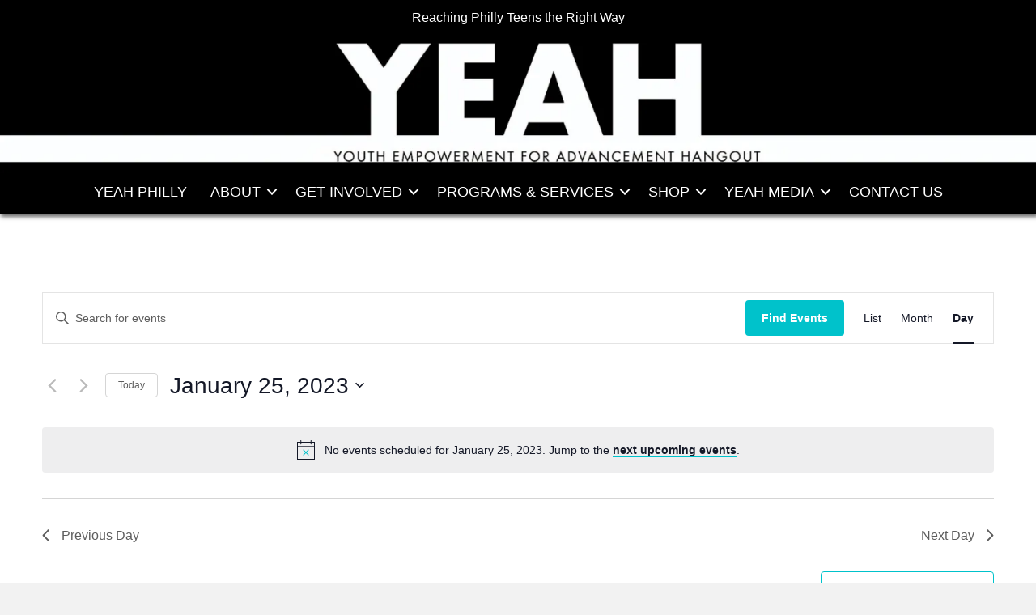

--- FILE ---
content_type: text/css
request_url: https://yeahphilly.org/wp-content/uploads/bb-plugin/cache/2058-layout-partial.css?ver=9eb7678ae43be764bdbbd66303ad383a
body_size: 5030
content:
.fl-node-60768121e3c24 > .fl-row-content-wrap {background-color: #000000;}.fl-node-60768121e3c24 .fl-row-content {max-width: 1312px;} .fl-node-60768121e3c24 > .fl-row-content-wrap {margin-top:-20px;} .fl-node-60768121e3c24 > .fl-row-content-wrap {padding-bottom:0px;}.fl-node-60768121e3c1c {width: 21.66%;}.fl-node-60768121e3c22 {width: 100%;}.fl-node-60768121e3c1e {width: 24.62%;}.fl-node-60768121e3c1d {width: 28%;}.fl-node-608e0bb95f460 {width: 25%;}.fl-node-60768121e3c1f, .fl-node-60768121e3c1f .fl-photo {text-align: left;}@media(max-width: 768px) {.fl-node-60768121e3c1f, .fl-node-60768121e3c1f .fl-photo {text-align: center;}} .fl-node-60768121e3c1f > .fl-module-content {margin-bottom:10px;}.fl-node-6094c88f09dea .fl-menu .menu {}.fl-builder-content .fl-node-6094c88f09dea .menu > li > a,.fl-builder-content .fl-node-6094c88f09dea .menu > li > .fl-has-submenu-container > a,.fl-builder-content .fl-node-6094c88f09dea .sub-menu > li > a,.fl-builder-content .fl-node-6094c88f09dea .sub-menu > li > .fl-has-submenu-container > a{color: #c4c4c4;}.fl-node-6094c88f09dea .fl-menu .fl-toggle-arrows .fl-menu-toggle:before,.fl-node-6094c88f09dea .fl-menu .fl-toggle-none .fl-menu-toggle:before {border-color: #c4c4c4;}.fl-node-6094c88f09dea .menu > li > a:hover,.fl-node-6094c88f09dea .menu > li > a:focus,.fl-node-6094c88f09dea .menu > li > .fl-has-submenu-container:hover > a,.fl-node-6094c88f09dea .menu > li > .fl-has-submenu-container.focus > a,.fl-node-6094c88f09dea .menu > li.current-menu-item > a,.fl-node-6094c88f09dea .menu > li.current-menu-item > .fl-has-submenu-container > a,.fl-node-6094c88f09dea .sub-menu > li > a:hover,.fl-node-6094c88f09dea .sub-menu > li > a:focus,.fl-node-6094c88f09dea .sub-menu > li > .fl-has-submenu-container:hover > a,.fl-node-6094c88f09dea .sub-menu > li > .fl-has-submenu-container.focus > a,.fl-node-6094c88f09dea .sub-menu > li.current-menu-item > a,.fl-node-6094c88f09dea .sub-menu > li.current-menu-item > .fl-has-submenu-container > a{color: #00c2cb;}.fl-node-6094c88f09dea .fl-menu .fl-toggle-arrows .fl-has-submenu-container:hover > .fl-menu-toggle:before,.fl-node-6094c88f09dea .fl-menu .fl-toggle-arrows .fl-has-submenu-container.focus > .fl-menu-toggle:before,.fl-node-6094c88f09dea .fl-menu .fl-toggle-arrows li.current-menu-item >.fl-has-submenu-container > .fl-menu-toggle:before,.fl-node-6094c88f09dea .fl-menu .fl-toggle-none .fl-has-submenu-container:hover > .fl-menu-toggle:before,.fl-node-6094c88f09dea .fl-menu .fl-toggle-none .fl-has-submenu-container.focus > .fl-menu-toggle:before,.fl-node-6094c88f09dea .fl-menu .fl-toggle-none li.current-menu-item >.fl-has-submenu-container > .fl-menu-toggle:before{border-color: #00c2cb;}.fl-node-6094c88f09dea .menu .fl-has-submenu .sub-menu{display: none;}.fl-node-6094c88f09dea .fl-menu .sub-menu {background-color: #ffffff;-webkit-box-shadow: 0 1px 20px rgba(0,0,0,0.1);-ms-box-shadow: 0 1px 20px rgba(0,0,0,0.1);box-shadow: 0 1px 20px rgba(0,0,0,0.1);}.fl-node-6094c88f09dea .fl-menu-horizontal.fl-toggle-arrows .fl-has-submenu-container a{padding-right: 28px;}.fl-node-6094c88f09dea .fl-menu-horizontal.fl-toggle-arrows .fl-menu-toggle,.fl-node-6094c88f09dea .fl-menu-horizontal.fl-toggle-none .fl-menu-toggle{width: 28px;}.fl-node-6094c88f09dea .fl-menu-horizontal.fl-toggle-arrows .fl-menu-toggle,.fl-node-6094c88f09dea .fl-menu-horizontal.fl-toggle-none .fl-menu-toggle,.fl-node-6094c88f09dea .fl-menu-vertical.fl-toggle-arrows .fl-menu-toggle,.fl-node-6094c88f09dea .fl-menu-vertical.fl-toggle-none .fl-menu-toggle{width: 28px;}.fl-node-6094c88f09dea .fl-menu li{border-top: 1px solid transparent;}.fl-node-6094c88f09dea .fl-menu li:first-child{border-top: none;}@media ( max-width: 768px ) {.fl-node-6094c88f09dea .fl-menu ul.menu {display: none;float: none;}.fl-node-6094c88f09dea .fl-menu .sub-menu {-webkit-box-shadow: none;-ms-box-shadow: none;box-shadow: none;}.fl-node-6094c88f09dea .mega-menu.fl-active .hide-heading > .sub-menu,.fl-node-6094c88f09dea .mega-menu-disabled.fl-active .hide-heading > .sub-menu {display: block !important;}.fl-node-6094c88f09dea .fl-menu-logo,.fl-node-6094c88f09dea .fl-menu-search-item {display: none;}} @media ( min-width: 769px ) {.fl-node-6094c88f09dea .fl-menu .menu > li{ display: inline-block; }.fl-node-6094c88f09dea .menu li{border-left: 1px solid transparent;border-top: none;}.fl-node-6094c88f09dea .menu li:first-child{border: none;}.fl-node-6094c88f09dea .menu li li{border-top: 1px solid transparent;border-left: none;}.fl-node-6094c88f09dea .menu .fl-has-submenu .sub-menu{position: absolute;top: 100%;left: 0;z-index: 10;visibility: hidden;opacity: 0;text-align:left;}.fl-node-6094c88f09dea .fl-has-submenu .fl-has-submenu .sub-menu{top: 0;left: 100%;}.fl-node-6094c88f09dea .fl-menu .fl-has-submenu:hover > .sub-menu,.fl-node-6094c88f09dea .fl-menu .fl-has-submenu.focus > .sub-menu{display: block;visibility: visible;opacity: 1;}.fl-node-6094c88f09dea .menu .fl-has-submenu.fl-menu-submenu-right .sub-menu{left: inherit;right: 0;}.fl-node-6094c88f09dea .menu .fl-has-submenu .fl-has-submenu.fl-menu-submenu-right .sub-menu{top: 0;left: inherit;right: 100%;}.fl-node-6094c88f09dea .fl-menu .fl-has-submenu.fl-active > .fl-has-submenu-container .fl-menu-toggle{-webkit-transform: none;-ms-transform: none;transform: none;}.fl-node-6094c88f09dea .fl-menu .fl-menu-toggle{display: none;}.fl-node-6094c88f09dea ul.sub-menu {padding-top: 0px;padding-right: 0px;padding-bottom: 0px;padding-left: 0px;}.fl-node-6094c88f09dea ul.sub-menu a {}.fl-node-6094c88f09dea .fl-menu .fl-menu-mobile-toggle{display: none;}}.fl-node-6094c88f09dea .fl-menu .fl-menu-mobile-toggle {color: #c4c4c4;font-size: 16px;text-transform: none;padding-top: 0px;padding-right: 14px;padding-bottom: 0px;padding-left: 14px;border-color: rgba( 0,0,0,0.1 );}.fl-node-6094c88f09dea .fl-menu .fl-menu-mobile-toggle rect,.fl-node-6094c88f09dea .fl-menu .fl-menu-mobile-toggle.hamburger .hamburger-menu rect {fill: #c4c4c4;}.fl-node-6094c88f09dea .fl-menu .fl-menu-mobile-toggle:hover,.fl-node-6094c88f09dea .fl-menu .fl-menu-mobile-toggle.fl-active {color: #00c2cb;}.fl-node-6094c88f09dea .fl-menu .fl-menu-mobile-toggle:hover rect,.fl-node-6094c88f09dea .fl-menu .fl-menu-mobile-toggle.fl-active rect,.fl-node-6094c88f09dea .fl-menu .fl-menu-mobile-toggle.hamburger:hover .hamburger-menu rect,.fl-node-6094c88f09dea .fl-menu .fl-menu-mobile-toggle.fl-active .hamburger-menu rect {fill: #00c2cb;}.fl-node-6094c88f09dea ul.fl-menu-horizontal li.mega-menu > ul.sub-menu > li > .fl-has-submenu-container a:hover {color: #c4c4c4;}.fl-node-6094c88f09dea .fl-menu .menu, .fl-node-6094c88f09dea .fl-menu .menu > li {font-size: 14px;line-height: 1;}.fl-node-6094c88f09dea .fl-menu {text-align: center;}.fl-node-6094c88f09dea .fl-menu .menu {justify-content: center;}.fl-node-6094c88f09dea .menu a {padding-top: 0;padding-right: 14px;padding-bottom: 0;padding-left: 14px;}.fl-node-6094c88f09dea .fl-menu .menu .sub-menu > li {font-size: 16px;line-height: 1;}.fl-node-6094c88f09dea .fl-menu .fl-menu-mobile-toggle {float: none;}@media(max-width: 1200px) {.fl-node-6094c88f09dea .fl-menu .fl-menu-mobile-toggle {float: none;}}@media(max-width: 992px) {.fl-node-6094c88f09dea .fl-menu .fl-menu-mobile-toggle {float: none;}}@media(max-width: 768px) {.fl-node-6094c88f09dea .menu li.fl-has-submenu ul.sub-menu {padding-left: 15px;}.fl-node-6094c88f09dea .fl-menu .sub-menu {background-color: transparent;}.fl-node-6094c88f09dea .fl-menu .fl-menu-mobile-toggle {float: none;}} .fl-node-6094c88f09dea > .fl-module-content {margin-top:0px;margin-bottom:0px;}@media ( max-width: 768px ) { .fl-node-6094c88f09dea.fl-module > .fl-module-content {margin-bottom:10px;}}.fl-node-60b9a961cfe6e, .fl-node-60b9a961cfe6e .fl-photo {text-align: center;}.fl-builder-content .fl-node-oefmw08h67y2 .fl-module-content .fl-rich-text,.fl-builder-content .fl-node-oefmw08h67y2 .fl-module-content .fl-rich-text * {color: #ffffff;}.fl-builder-content .fl-node-60768121e3c20 .fl-module-content .fl-rich-text,.fl-builder-content .fl-node-60768121e3c20 .fl-module-content .fl-rich-text * {color: #ffffff;}.fl-builder-content .fl-node-60768121e3c20 .fl-rich-text, .fl-builder-content .fl-node-60768121e3c20 .fl-rich-text *:not(b, strong) {font-family: Verdana, Helvetica, Arial, sans-serif;font-weight: 400;font-size: 18px;line-height: 1;} .fl-node-60768121e3c20 > .fl-module-content {margin-top:0px;margin-right:0px;margin-left:0px;}@media ( max-width: 768px ) { .fl-node-60768121e3c20.fl-module > .fl-module-content {margin-right:9px;margin-left:9px;}}.fl-builder-content .fl-node-60768121e3c23 .fl-module-content .fl-rich-text,.fl-builder-content .fl-node-60768121e3c23 .fl-module-content .fl-rich-text * {color: #ffffff;} .fl-node-60768121e3c23 > .fl-module-content {margin-top:5px;margin-bottom:0px;}.fl-builder-content .fl-node-g3lbsuoizq4r .fl-module-content .fl-rich-text,.fl-builder-content .fl-node-g3lbsuoizq4r .fl-module-content .fl-rich-text * {color: #ffffff;}.fl-builder-content .fl-node-g3lbsuoizq4r .fl-rich-text, .fl-builder-content .fl-node-g3lbsuoizq4r .fl-rich-text *:not(b, strong) {font-family: Verdana, Helvetica, Arial, sans-serif;font-weight: 400;font-size: 18px;line-height: 1;} .fl-node-g3lbsuoizq4r > .fl-module-content {margin-top:0px;margin-bottom:0px;}.pp-social-icons {display: flex;}.pp-social-icons-vertical {flex-direction: column;}.pp-social-icons-vertical .pp-social-icon:last-of-type {margin-bottom: 0 !important;}.pp-social-icons-horizontal .pp-social-icon:last-of-type {margin-right: 0 !important;}.pp-social-icons-horizontal .pp-social-icon:first-child {margin-left: 0 !important;}.pp-social-icons .pp-social-icon {display: inline-block;line-height: 0;}.pp-social-icons a {font-family: "Helvetica",Verdana,Arial,sans-serif;}.pp-social-icons .pp-x-icon {font-weight: bold;}.fl-node-6087993651fbd .fl-module-content .pp-social-icon a,.fl-node-6087993651fbd .fl-module-content .pp-social-icon a:hover {text-decoration: none;}.fl-node-6087993651fbd .fl-module-content .pp-social-icon a {display: inline-flex;float: left;text-align: center;justify-content: center;align-items: center;color: #ffffff;border-radius: 100px;border: 0px solid ;}.fl-node-6087993651fbd .fl-module-content .pp-social-icon svg {fill: currentColor;width: 50px;height: 50px;}.fl-node-6087993651fbd .fl-module-content .pp-social-icon a:hover {color: #00c2cb;border-color: ;}.fl-node-6087993651fbd .fl-module-content .pp-social-icon:nth-child(1) a {border: 0px solid ;}.fl-node-6087993651fbd .fl-module-content .pp-social-icon:nth-child(1) a:hover {}.fl-node-6087993651fbd .fl-module-content .pp-social-icon:nth-child(1) a {}.fl-node-6087993651fbd .fl-module-content .pp-social-icon:nth-child(1) i:hover,.fl-node-6087993651fbd .fl-module-content .pp-social-icon:nth-child(1) a:hover i {}.fl-node-6087993651fbd .fl-module-content .pp-social-icon:nth-child(2) a {border: 0px solid ;}.fl-node-6087993651fbd .fl-module-content .pp-social-icon:nth-child(2) a:hover {}.fl-node-6087993651fbd .fl-module-content .pp-social-icon:nth-child(2) a {}.fl-node-6087993651fbd .fl-module-content .pp-social-icon:nth-child(2) i:hover,.fl-node-6087993651fbd .fl-module-content .pp-social-icon:nth-child(2) a:hover i {}.fl-node-6087993651fbd .fl-module-content .pp-social-icon:nth-child(3) a {border: 0px solid ;}.fl-node-6087993651fbd .fl-module-content .pp-social-icon:nth-child(3) a:hover {}.fl-node-6087993651fbd .fl-module-content .pp-social-icon:nth-child(3) a {}.fl-node-6087993651fbd .fl-module-content .pp-social-icon:nth-child(3) i:hover,.fl-node-6087993651fbd .fl-module-content .pp-social-icon:nth-child(3) a:hover i {}.fl-node-6087993651fbd .pp-social-icons-vertical .pp-social-icon {margin-bottom: 5px;}.fl-node-6087993651fbd .pp-social-icons-horizontal .pp-social-icon {margin-right: 5px;}.fl-node-6087993651fbd .pp-social-icons {justify-content: flex-start;}.fl-node-6087993651fbd .fl-module-content .pp-social-icon a {font-size: 50px;width: 50px;height: 50px;line-height: 50px;}.fl-node-6087993651fbd .fl-module-content .pp-social-icon .pp-x-icon {font-size: calc(50px + 20%);}@media(max-width: 768px) {.fl-node-6087993651fbd .pp-social-icons {justify-content: center;}} .fl-node-6087993651fbd > .fl-module-content {margin-top:0px;}.fl-builder-content .fl-node-60879a23b56dc .fl-module-content .fl-rich-text,.fl-builder-content .fl-node-60879a23b56dc .fl-module-content .fl-rich-text * {color: #ffffff;}.fl-builder-content .fl-node-60879a23b56dc .fl-rich-text, .fl-builder-content .fl-node-60879a23b56dc .fl-rich-text *:not(b, strong) {font-size: 11px;line-height: 1.3;} .fl-node-60879a23b56dc > .fl-module-content {margin-top:0px;margin-right:5px;margin-bottom:0px;margin-left:5px;}.fl-col-group-equal-height.fl-col-group-align-bottom .fl-col-content {-webkit-justify-content: flex-end;justify-content: flex-end;-webkit-box-align: end; -webkit-box-pack: end;-ms-flex-pack: end;}.uabb-module-content h1,.uabb-module-content h2,.uabb-module-content h3,.uabb-module-content h4,.uabb-module-content h5,.uabb-module-content h6 {margin: 0;clear: both;}.fl-module-content a,.fl-module-content a:hover,.fl-module-content a:focus {text-decoration: none;}.uabb-row-separator {position: absolute;width: 100%;left: 0;}.uabb-top-row-separator {top: 0;bottom: auto}.uabb-bottom-row-separator {top: auto;bottom: 0;}.fl-builder-content-editing .fl-visible-medium.uabb-row,.fl-builder-content-editing .fl-visible-medium-mobile.uabb-row,.fl-builder-content-editing .fl-visible-mobile.uabb-row {display: none !important;}@media (max-width: 992px) {.fl-builder-content-editing .fl-visible-desktop.uabb-row,.fl-builder-content-editing .fl-visible-mobile.uabb-row {display: none !important;}.fl-builder-content-editing .fl-visible-desktop-medium.uabb-row,.fl-builder-content-editing .fl-visible-medium.uabb-row,.fl-builder-content-editing .fl-visible-medium-mobile.uabb-row {display: block !important;}}@media (max-width: 768px) {.fl-builder-content-editing .fl-visible-desktop.uabb-row,.fl-builder-content-editing .fl-visible-desktop-medium.uabb-row,.fl-builder-content-editing .fl-visible-medium.uabb-row {display: none !important;}.fl-builder-content-editing .fl-visible-medium-mobile.uabb-row,.fl-builder-content-editing .fl-visible-mobile.uabb-row {display: block !important;}}.fl-responsive-preview-content .fl-builder-content-editing {overflow-x: hidden;overflow-y: visible;}.uabb-row-separator svg {width: 100%;}.uabb-top-row-separator.uabb-has-svg svg {position: absolute;padding: 0;margin: 0;left: 50%;top: -1px;bottom: auto;-webkit-transform: translateX(-50%);-ms-transform: translateX(-50%);transform: translateX(-50%);}.uabb-bottom-row-separator.uabb-has-svg svg {position: absolute;padding: 0;margin: 0;left: 50%;bottom: -1px;top: auto;-webkit-transform: translateX(-50%);-ms-transform: translateX(-50%);transform: translateX(-50%);}.uabb-bottom-row-separator.uabb-has-svg .uasvg-wave-separator {bottom: 0;}.uabb-top-row-separator.uabb-has-svg .uasvg-wave-separator {top: 0;}.uabb-bottom-row-separator.uabb-svg-triangle svg,.uabb-bottom-row-separator.uabb-xlarge-triangle svg,.uabb-top-row-separator.uabb-xlarge-triangle-left svg,.uabb-bottom-row-separator.uabb-svg-circle svg,.uabb-top-row-separator.uabb-slime-separator svg,.uabb-top-row-separator.uabb-grass-separator svg,.uabb-top-row-separator.uabb-grass-bend-separator svg,.uabb-bottom-row-separator.uabb-mul-triangles-separator svg,.uabb-top-row-separator.uabb-wave-slide-separator svg,.uabb-top-row-separator.uabb-pine-tree-separator svg,.uabb-top-row-separator.uabb-pine-tree-bend-separator svg,.uabb-bottom-row-separator.uabb-stamp-separator svg,.uabb-bottom-row-separator.uabb-xlarge-circle svg,.uabb-top-row-separator.uabb-wave-separator svg{left: 50%;-webkit-transform: translateX(-50%) scaleY(-1); -moz-transform: translateX(-50%) scaleY(-1);-ms-transform: translateX(-50%) scaleY(-1); -o-transform: translateX(-50%) scaleY(-1);transform: translateX(-50%) scaleY(-1);}.uabb-bottom-row-separator.uabb-big-triangle svg {left: 50%;-webkit-transform: scale(1) scaleY(-1) translateX(-50%); -moz-transform: scale(1) scaleY(-1) translateX(-50%);-ms-transform: scale(1) scaleY(-1) translateX(-50%); -o-transform: scale(1) scaleY(-1) translateX(-50%);transform: scale(1) scaleY(-1) translateX(-50%);}.uabb-top-row-separator.uabb-big-triangle svg {left: 50%;-webkit-transform: translateX(-50%) scale(1); -moz-transform: translateX(-50%) scale(1);-ms-transform: translateX(-50%) scale(1); -o-transform: translateX(-50%) scale(1);transform: translateX(-50%) scale(1);}.uabb-top-row-separator.uabb-xlarge-triangle-right svg {left: 50%;-webkit-transform: translateX(-50%) scale(-1); -moz-transform: translateX(-50%) scale(-1);-ms-transform: translateX(-50%) scale(-1); -o-transform: translateX(-50%) scale(-1);transform: translateX(-50%) scale(-1);}.uabb-bottom-row-separator.uabb-xlarge-triangle-right svg {left: 50%;-webkit-transform: translateX(-50%) scaleX(-1); -moz-transform: translateX(-50%) scaleX(-1);-ms-transform: translateX(-50%) scaleX(-1); -o-transform: translateX(-50%) scaleX(-1);transform: translateX(-50%) scaleX(-1);}.uabb-top-row-separator.uabb-curve-up-separator svg {left: 50%; -webkit-transform: translateX(-50%) scaleY(-1); -moz-transform: translateX(-50%) scaleY(-1);-ms-transform: translateX(-50%) scaleY(-1); -o-transform: translateX(-50%) scaleY(-1);transform: translateX(-50%) scaleY(-1);}.uabb-top-row-separator.uabb-curve-down-separator svg {left: 50%;-webkit-transform: translateX(-50%) scale(-1); -moz-transform: translateX(-50%) scale(-1);-ms-transform: translateX(-50%) scale(-1); -o-transform: translateX(-50%) scale(-1);transform: translateX(-50%) scale(-1);}.uabb-bottom-row-separator.uabb-curve-down-separator svg {left: 50%;-webkit-transform: translateX(-50%) scaleX(-1); -moz-transform: translateX(-50%) scaleX(-1);-ms-transform: translateX(-50%) scaleX(-1); -o-transform: translateX(-50%) scaleX(-1);transform: translateX(-50%) scaleX(-1);}.uabb-top-row-separator.uabb-tilt-left-separator svg {left: 50%;-webkit-transform: translateX(-50%) scale(-1); -moz-transform: translateX(-50%) scale(-1);-ms-transform: translateX(-50%) scale(-1); -o-transform: translateX(-50%) scale(-1);transform: translateX(-50%) scale(-1);}.uabb-top-row-separator.uabb-tilt-right-separator svg{left: 50%;-webkit-transform: translateX(-50%) scaleY(-1); -moz-transform: translateX(-50%) scaleY(-1);-ms-transform: translateX(-50%) scaleY(-1); -o-transform: translateX(-50%) scaleY(-1);transform: translateX(-50%) scaleY(-1);}.uabb-bottom-row-separator.uabb-tilt-left-separator svg {left: 50%;-webkit-transform: translateX(-50%); -moz-transform: translateX(-50%);-ms-transform: translateX(-50%); -o-transform: translateX(-50%);transform: translateX(-50%);}.uabb-bottom-row-separator.uabb-tilt-right-separator svg {left: 50%;-webkit-transform: translateX(-50%) scaleX(-1); -moz-transform: translateX(-50%) scaleX(-1);-ms-transform: translateX(-50%) scaleX(-1); -o-transform: translateX(-50%) scaleX(-1);transform: translateX(-50%) scaleX(-1);}.uabb-top-row-separator.uabb-tilt-left-separator,.uabb-top-row-separator.uabb-tilt-right-separator {top: 0;}.uabb-bottom-row-separator.uabb-tilt-left-separator,.uabb-bottom-row-separator.uabb-tilt-right-separator {bottom: 0;}.uabb-top-row-separator.uabb-arrow-outward-separator svg,.uabb-top-row-separator.uabb-arrow-inward-separator svg,.uabb-top-row-separator.uabb-cloud-separator svg,.uabb-top-row-separator.uabb-multi-triangle svg {left: 50%;-webkit-transform: translateX(-50%) scaleY(-1); -moz-transform: translateX(-50%) scaleY(-1);-ms-transform: translateX(-50%) scaleY(-1); -o-transform: translateX(-50%) scaleY(-1);transform: translateX(-50%) scaleY(-1);}.uabb-bottom-row-separator.uabb-multi-triangle svg {bottom: -2px;}.uabb-row-separator.uabb-round-split:after,.uabb-row-separator.uabb-round-split:before {left: 0;width: 50%;background: inherit inherit/inherit inherit inherit inherit;content: '';position: absolute}.uabb-button-wrap a,.uabb-button-wrap a:visited {display: inline-block;font-size: 16px;line-height: 18px;text-decoration: none;text-shadow: none;}.fl-builder-content .uabb-button:hover {text-decoration: none;}.fl-builder-content .uabb-button-width-full .uabb-button {display: block;text-align: center;}.uabb-button-width-custom .uabb-button {display: inline-block;text-align: center;max-width: 100%;}.fl-builder-content .uabb-button-left {text-align: left;}.fl-builder-content .uabb-button-center {text-align: center;}.fl-builder-content .uabb-infobox .uabb-button-center,.fl-builder-content .uabb-modal-action-wrap .uabb-button-center,.fl-builder-content .uabb-ultb3-box .uabb-button-center,.fl-builder-content .uabb-slide-down .uabb-button-center,.fl-builder-content .uabb-blog-post-content .uabb-button-center,.fl-builder-content .uabb-cta-wrap .uabb-button-center,.fl-builder-content .fl-module-uabb-off-canvas .uabb-button-wrap .uabb-button-center{text-align: inherit;}.fl-builder-content .uabb-button-right {text-align: right;}.fl-builder-content .uabb-button i,.fl-builder-content .uabb-button i:before {font-size: 1em;height: 1em;line-height: 1em;width: 1em;}.uabb-button .uabb-button-icon-after {margin-left: 8px;margin-right: 0;}.uabb-button .uabb-button-icon-before {margin-left: 0;margin-right: 8px;}.uabb-button .uabb-button-icon-no-text {margin: 0;}.uabb-button-has-icon .uabb-button-text {vertical-align: middle;}.uabb-icon-wrap {display: inline-block;}.uabb-icon a {text-decoration: none;}.uabb-icon i {display: block;}.uabb-icon i:before {border: none !important;background: none !important;}.uabb-icon-text {display: table-cell;text-align: left;padding-left: 15px;vertical-align: middle;}.uabb-icon-text *:last-child {margin: 0 !important;padding: 0 !important;}.uabb-icon-text a {text-decoration: none;}.uabb-photo {line-height: 0;position: relative;z-index: 2;}.uabb-photo-align-left {text-align: left;}.uabb-photo-align-center {text-align: center;}.uabb-photo-align-right {text-align: right;}.uabb-photo-content {border-radius: 0;display: inline-block;line-height: 0;position: relative;max-width: 100%;overflow: hidden;}.uabb-photo-content img {border-radius: inherit;display: inline;height: auto;max-width: 100%;width: auto;}.fl-builder-content .uabb-photo-crop-circle img {-webkit-border-radius: 100%;-moz-border-radius: 100%;border-radius: 100%;}.fl-builder-content .uabb-photo-crop-square img {-webkit-border-radius: 0;-moz-border-radius: 0;border-radius: 0;}.uabb-photo-caption {font-size: 13px;line-height: 18px;overflow: hidden;text-overflow: ellipsis;white-space: nowrap;}.uabb-photo-caption-below {padding-bottom: 20px;padding-top: 10px;}.uabb-photo-caption-hover {background: rgba(0,0,0,0.7);bottom: 0;color: #fff;left: 0;opacity: 0;visibility: hidden;filter: alpha(opacity = 0);padding: 10px 15px;position: absolute;right: 0;-webkit-transition:visibility 200ms linear;-moz-transition:visibility 200ms linear;transition:visibility 200ms linear;}.uabb-photo-content:hover .uabb-photo-caption-hover {opacity: 100;visibility: visible;}.uabb-active-btn {background: #1e8cbe;border-color: #0074a2;-webkit-box-shadow: inset 0 1px 0 rgba(120,200,230,.6);box-shadow: inset 0 1px 0 rgba(120,200,230,.6);color: white;}.fl-builder-bar .fl-builder-add-content-button {display: block !important;opacity: 1 !important;}.uabb-imgicon-wrap .uabb-icon {display: block;}.uabb-imgicon-wrap .uabb-icon i{float: none;}.uabb-imgicon-wrap .uabb-image {line-height: 0;position: relative;}.uabb-imgicon-wrap .uabb-image-align-left {text-align: left;}.uabb-imgicon-wrap .uabb-image-align-center {text-align: center;}.uabb-imgicon-wrap .uabb-image-align-right {text-align: right;}.uabb-imgicon-wrap .uabb-image-content {display: inline-block;border-radius: 0;line-height: 0;position: relative;max-width: 100%;}.uabb-imgicon-wrap .uabb-image-content img {display: inline;height: auto !important;max-width: 100%;width: auto;border-radius: inherit;box-shadow: none;box-sizing: content-box;}.fl-builder-content .uabb-imgicon-wrap .uabb-image-crop-circle img {-webkit-border-radius: 100%;-moz-border-radius: 100%;border-radius: 100%;}.fl-builder-content .uabb-imgicon-wrap .uabb-image-crop-square img {-webkit-border-radius: 0;-moz-border-radius: 0;border-radius: 0;}.uabb-creative-button-wrap a,.uabb-creative-button-wrap a:visited {background: #fafafa;border: 1px solid #ccc;color: #333;display: inline-block;vertical-align: middle;text-align: center;overflow: hidden;text-decoration: none;text-shadow: none;box-shadow: none;position: relative;-webkit-transition: all 200ms linear; -moz-transition: all 200ms linear;-ms-transition: all 200ms linear; -o-transition: all 200ms linear;transition: all 200ms linear;}.uabb-creative-button-wrap a:focus {text-decoration: none;text-shadow: none;box-shadow: none;}.uabb-creative-button-wrap a .uabb-creative-button-text,.uabb-creative-button-wrap a .uabb-creative-button-icon,.uabb-creative-button-wrap a:visited .uabb-creative-button-text,.uabb-creative-button-wrap a:visited .uabb-creative-button-icon {-webkit-transition: all 200ms linear; -moz-transition: all 200ms linear;-ms-transition: all 200ms linear; -o-transition: all 200ms linear;transition: all 200ms linear;}.uabb-creative-button-wrap a:hover {text-decoration: none;}.uabb-creative-button-wrap .uabb-creative-button-width-full .uabb-creative-button {display: block;text-align: center;}.uabb-creative-button-wrap .uabb-creative-button-width-custom .uabb-creative-button {display: inline-block;text-align: center;max-width: 100%;}.uabb-creative-button-wrap .uabb-creative-button-left {text-align: left;}.uabb-creative-button-wrap .uabb-creative-button-center {text-align: center;}.uabb-creative-button-wrap .uabb-creative-button-right {text-align: right;}.uabb-creative-button-wrap .uabb-creative-button i {font-size: 1.3em;height: auto;vertical-align: middle;width: auto;}.uabb-creative-button-wrap .uabb-creative-button .uabb-creative-button-icon-after {margin-left: 8px;margin-right: 0;}.uabb-creative-button-wrap .uabb-creative-button .uabb-creative-button-icon-before {margin-right: 8px;margin-left: 0;}.uabb-creative-button-wrap.uabb-creative-button-icon-no-text .uabb-creative-button i {margin: 0;}.uabb-creative-button-wrap .uabb-creative-button-has-icon .uabb-creative-button-text {vertical-align: middle;}.uabb-creative-button-wrap a,.uabb-creative-button-wrap a:visited {padding: 12px 24px;}.uabb-creative-button.uabb-creative-transparent-btn {background: transparent;}.uabb-creative-button.uabb-creative-transparent-btn:after {content: '';position: absolute;z-index: 1;-webkit-transition: all 200ms linear; -moz-transition: all 200ms linear;-ms-transition: all 200ms linear; -o-transition: all 200ms linear;transition: all 200ms linear;}.uabb-transparent-fill-top-btn:after,.uabb-transparent-fill-bottom-btn:after {width: 100%;height: 0;left: 0;}.uabb-transparent-fill-top-btn:after {top: 0;}.uabb-transparent-fill-bottom-btn:after {bottom: 0;}.uabb-transparent-fill-left-btn:after,.uabb-transparent-fill-right-btn:after {width: 0;height: 100%;top: 0;}.uabb-transparent-fill-left-btn:after {left: 0;}.uabb-transparent-fill-right-btn:after {right: 0;}.uabb-transparent-fill-center-btn:after{width: 0;height: 100%;top: 50%;left: 50%;-webkit-transform: translateX(-50%) translateY(-50%); -moz-transform: translateX(-50%) translateY(-50%);-ms-transform: translateX(-50%) translateY(-50%); -o-transform: translateX(-50%) translateY(-50%);transform: translateX(-50%) translateY(-50%);}.uabb-transparent-fill-diagonal-btn:after,.uabb-transparent-fill-horizontal-btn:after {width: 100%;height: 0;top: 50%;left: 50%;}.uabb-transparent-fill-diagonal-btn{overflow: hidden;}.uabb-transparent-fill-diagonal-btn:after{-webkit-transform: translateX(-50%) translateY(-50%) rotate( 45deg ); -moz-transform: translateX(-50%) translateY(-50%) rotate( 45deg );-ms-transform: translateX(-50%) translateY(-50%) rotate( 45deg ); -o-transform: translateX(-50%) translateY(-50%) rotate( 45deg );transform: translateX(-50%) translateY(-50%) rotate( 45deg );}.uabb-transparent-fill-horizontal-btn:after{-webkit-transform: translateX(-50%) translateY(-50%); -moz-transform: translateX(-50%) translateY(-50%);-ms-transform: translateX(-50%) translateY(-50%); -o-transform: translateX(-50%) translateY(-50%);transform: translateX(-50%) translateY(-50%);}.uabb-creative-button-wrap .uabb-creative-threed-btn.uabb-threed_down-btn,.uabb-creative-button-wrap .uabb-creative-threed-btn.uabb-threed_up-btn,.uabb-creative-button-wrap .uabb-creative-threed-btn.uabb-threed_left-btn,.uabb-creative-button-wrap .uabb-creative-threed-btn.uabb-threed_right-btn {-webkit-transition: none; -moz-transition: none;-ms-transition: none; -o-transition: none;transition: none;}.perspective {-webkit-perspective: 800px; -moz-perspective: 800px;perspective: 800px;margin: 0;}.uabb-creative-button.uabb-creative-threed-btn:after {content: '';position: absolute;z-index: -1;-webkit-transition: all 200ms linear; -moz-transition: all 200ms linear;transition: all 200ms linear;}.uabb-creative-button.uabb-creative-threed-btn {outline: 1px solid transparent;-webkit-transform-style: preserve-3d; -moz-transform-style: preserve-3d;transform-style: preserve-3d;}.uabb-creative-threed-btn.uabb-animate_top-btn:after {height: 40%;left: 0;top: -40%;width: 100%;-webkit-transform-origin: 0% 100%; -moz-transform-origin: 0% 100%;transform-origin: 0% 100%;-webkit-transform: rotateX(90deg); -moz-transform: rotateX(90deg);transform: rotateX(90deg);}.uabb-creative-threed-btn.uabb-animate_bottom-btn:after {width: 100%;height: 40%;left: 0;top: 100%;-webkit-transform-origin: 0% 0%; -moz-transform-origin: 0% 0%;-ms-transform-origin: 0% 0%;transform-origin: 0% 0%;-webkit-transform: rotateX(-90deg); -moz-transform: rotateX(-90deg);-ms-transform: rotateX(-90deg);transform: rotateX(-90deg);}.uabb-creative-threed-btn.uabb-animate_left-btn:after {width: 20%;height: 100%;left: -20%;top: 0;-webkit-transform-origin: 100% 0%; -moz-transform-origin: 100% 0%;-ms-transform-origin: 100% 0%;transform-origin: 100% 0%;-webkit-transform: rotateY(-60deg); -moz-transform: rotateY(-60deg);-ms-transform: rotateY(-60deg);transform: rotateY(-60deg);}.uabb-creative-threed-btn.uabb-animate_right-btn:after {width: 20%;height: 100%;left: 104%;top: 0;-webkit-transform-origin: 0% 0%; -moz-transform-origin: 0% 0%;-ms-transform-origin: 0% 0%;transform-origin: 0% 0%;-webkit-transform: rotateY(120deg); -moz-transform: rotateY(120deg);-ms-transform: rotateY(120deg);transform: rotateY(120deg);}.uabb-animate_top-btn:hover{-webkit-transform: rotateX(-15deg); -moz-transform: rotateX(-15deg);-ms-transform: rotateX(-15deg); -o-transform: rotateX(-15deg);transform: rotateX(-15deg);}.uabb-animate_bottom-btn:hover{-webkit-transform: rotateX(15deg); -moz-transform: rotateX(15deg);-ms-transform: rotateX(15deg); -o-transform: rotateX(15deg);transform: rotateX(15deg);}.uabb-animate_left-btn:hover{-webkit-transform: rotateY(6deg); -moz-transform: rotateY(6deg);-ms-transform: rotateY(6deg); -o-transform: rotateY(6deg);transform: rotateY(6deg);}.uabb-animate_right-btn:hover{-webkit-transform: rotateY(-6deg); -moz-transform: rotateY(-6deg);-ms-transform: rotateY(-6deg); -o-transform: rotateY(-6deg);transform: rotateY(-6deg);}.uabb-creative-flat-btn.uabb-animate_to_right-btn,.uabb-creative-flat-btn.uabb-animate_to_left-btn,.uabb-creative-flat-btn.uabb-animate_from_top-btn,.uabb-creative-flat-btn.uabb-animate_from_bottom-btn {overflow: hidden;position: relative;}.uabb-creative-flat-btn.uabb-animate_to_right-btn i,.uabb-creative-flat-btn.uabb-animate_to_left-btn i,.uabb-creative-flat-btn.uabb-animate_from_top-btn i,.uabb-creative-flat-btn.uabb-animate_from_bottom-btn i {bottom: 0;height: 100%;margin: 0;opacity: 1;position: absolute;right: 0;width: 100%;-webkit-transition: all 200ms linear; -moz-transition: all 200ms linear;transition: all 200ms linear;-webkit-transform: translateY(0); -moz-transform: translateY(0); -o-transform: translateY(0);-ms-transform: translateY(0);transform: translateY(0);}.uabb-creative-flat-btn.uabb-animate_to_right-btn .uabb-button-text,.uabb-creative-flat-btn.uabb-animate_to_left-btn .uabb-button-text,.uabb-creative-flat-btn.uabb-animate_from_top-btn .uabb-button-text,.uabb-creative-flat-btn.uabb-animate_from_bottom-btn .uabb-button-text {display: inline-block;width: 100%;height: 100%;-webkit-transition: all 200ms linear; -moz-transition: all 200ms linear;-ms-transition: all 200ms linear; -o-transition: all 200ms linear;transition: all 200ms linear;-webkit-backface-visibility: hidden; -moz-backface-visibility: hidden;backface-visibility: hidden;}.uabb-creative-flat-btn.uabb-animate_to_right-btn i:before,.uabb-creative-flat-btn.uabb-animate_to_left-btn i:before,.uabb-creative-flat-btn.uabb-animate_from_top-btn i:before,.uabb-creative-flat-btn.uabb-animate_from_bottom-btn i:before {position: absolute;top: 50%;left: 50%;-webkit-transform: translateX(-50%) translateY(-50%);-moz-transform: translateX(-50%) translateY(-50%);-o-transform: translateX(-50%) translateY(-50%);-ms-transform: translateX(-50%) translateY(-50%);transform: translateX(-50%) translateY(-50%);}.uabb-creative-flat-btn.uabb-animate_to_right-btn:hover i,.uabb-creative-flat-btn.uabb-animate_to_left-btn:hover i {left: 0;}.uabb-creative-flat-btn.uabb-animate_from_top-btn:hover i,.uabb-creative-flat-btn.uabb-animate_from_bottom-btn:hover i {top: 0;}.uabb-creative-flat-btn.uabb-animate_to_right-btn i {top: 0;left: -100%;}.uabb-creative-flat-btn.uabb-animate_to_right-btn:hover .uabb-button-text {-webkit-transform: translateX(200%); -moz-transform: translateX(200%);-ms-transform: translateX(200%); -o-transform: translateX(200%);transform: translateX(200%);}.uabb-creative-flat-btn.uabb-animate_to_left-btn i {top: 0;left: 100%;}.uabb-creative-flat-btn.uabb-animate_to_left-btn:hover .uabb-button-text {-webkit-transform: translateX(-200%); -moz-transform: translateX(-200%);-ms-transform: translateX(-200%); -o-transform: translateX(-200%);transform: translateX(-200%);}.uabb-creative-flat-btn.uabb-animate_from_top-btn i {top: -100%;left: 0;}.uabb-creative-flat-btn.uabb-animate_from_top-btn:hover .uabb-button-text {-webkit-transform: translateY(400px); -moz-transform: translateY(400px);-ms-transform: translateY(400px); -o-transform: translateY(400px);transform: translateY(400px);}.uabb-creative-flat-btn.uabb-animate_from_bottom-btn i {top: 100%;left: 0;}.uabb-creative-flat-btn.uabb-animate_from_bottom-btn:hover .uabb-button-text {-webkit-transform: translateY(-400px); -moz-transform: translateY(-400px);-ms-transform: translateY(-400px); -o-transform: translateY(-400px);transform: translateY(-400px);}.uabb-tab-acc-content .wp-video, .uabb-tab-acc-content video.wp-video-shortcode, .uabb-tab-acc-content .mejs-container:not(.mejs-audio), .uabb-tab-acc-content .mejs-overlay.load,.uabb-adv-accordion-content .wp-video, .uabb-adv-accordion-content video.wp-video-shortcode, .uabb-adv-accordion-content .mejs-container:not(.mejs-audio), .uabb-adv-accordion-content .mejs-overlay.load {width: 100% !important;height: 100% !important;}.uabb-tab-acc-content .mejs-container:not(.mejs-audio),.uabb-adv-accordion-content .mejs-container:not(.mejs-audio) {padding-top: 56.25%;}.uabb-tab-acc-content .wp-video, .uabb-tab-acc-content video.wp-video-shortcode,.uabb-adv-accordion-content .wp-video, .uabb-adv-accordion-content video.wp-video-shortcode {max-width: 100% !important;}.uabb-tab-acc-content video.wp-video-shortcode,.uabb-adv-accordion-content video.wp-video-shortcode {position: relative;}.uabb-tab-acc-content .mejs-container:not(.mejs-audio) .mejs-mediaelement,.uabb-adv-accordion-content .mejs-container:not(.mejs-audio) .mejs-mediaelement {position: absolute;top: 0;right: 0;bottom: 0;left: 0;}.uabb-tab-acc-content .mejs-overlay-play,.uabb-adv-accordion-content .mejs-overlay-play {top: 0;right: 0;bottom: 0;left: 0;width: auto !important;height: auto !important;}.fl-row-content-wrap .uabb-row-particles-background,.uabb-col-particles-background {width:100%;height:100%;position:absolute;left:0;top:0;}.uabb-creative-button-wrap a,.uabb-creative-button-wrap a:visited {}.uabb-dual-button .uabb-btn,.uabb-dual-button .uabb-btn:visited {}.uabb-js-breakpoint {content:"default";display:none;}@media screen and (max-width: 992px) {.uabb-js-breakpoint {content:"992";}}@media screen and (max-width: 768px) {.uabb-js-breakpoint {content:"768";}}.fl-builder-row-settings #fl-field-separator_position {display: none !important;}.fl-node-60768121e3c24 .fl-row-content {min-width: 0px;}